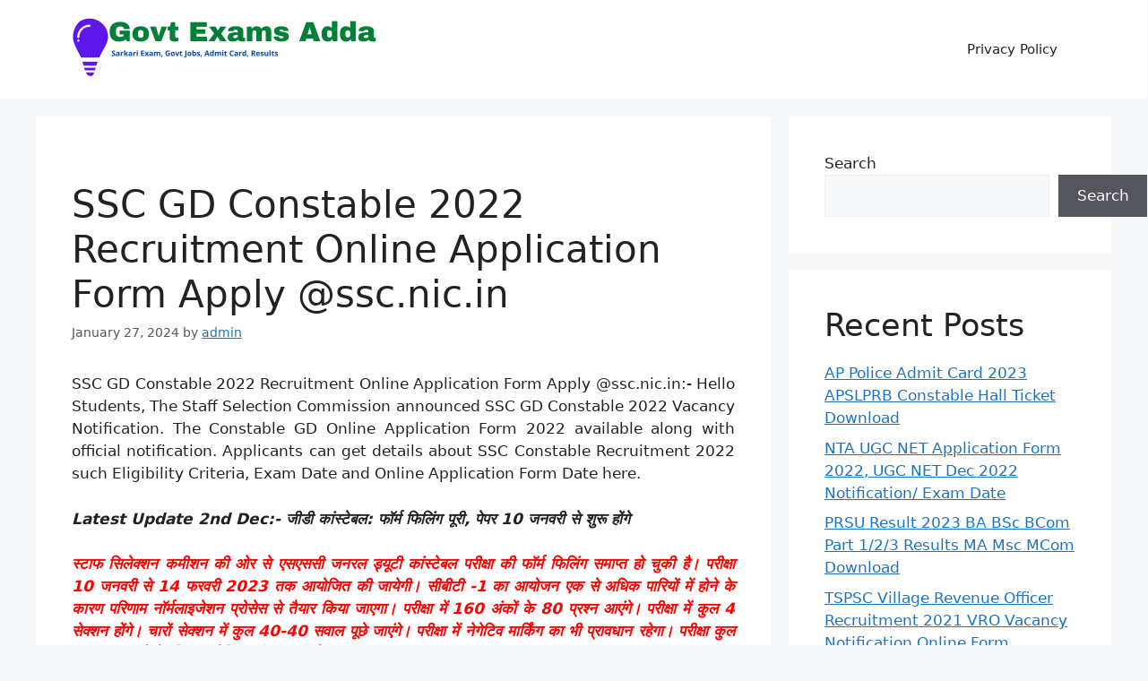

--- FILE ---
content_type: text/html; charset=UTF-8
request_url: https://www.govtexamsadda.com/ssc-gd-constable/
body_size: 19390
content:
<!DOCTYPE html>
<html lang="en-US">
<head>
	<meta charset="UTF-8">
	<meta name='robots' content='index, follow, max-image-preview:large, max-snippet:-1, max-video-preview:-1' />

            <script data-no-defer="1" data-ezscrex="false" data-cfasync="false" data-pagespeed-no-defer data-cookieconsent="ignore">
                var ctPublicFunctions = {"_ajax_nonce":"ccde88b870","_rest_nonce":"c25f6eb0bd","_ajax_url":"\/wp-admin\/admin-ajax.php","_rest_url":"https:\/\/www.govtexamsadda.com\/wp-json\/","data__cookies_type":"none","data__ajax_type":"rest","data__bot_detector_enabled":1,"data__frontend_data_log_enabled":1,"cookiePrefix":"","wprocket_detected":false,"host_url":"www.govtexamsadda.com","text__ee_click_to_select":"Click to select the whole data","text__ee_original_email":"The original one is","text__ee_got_it":"Got it","text__ee_blocked":"Blocked","text__ee_cannot_connect":"Cannot connect","text__ee_cannot_decode":"Can not decode email. Unknown reason","text__ee_email_decoder":"CleanTalk email decoder","text__ee_wait_for_decoding":"The magic is on the way, please wait for a few seconds!","text__ee_decoding_process":"Decoding the contact data, let us a few seconds to finish."}
            </script>
        
            <script data-no-defer="1" data-ezscrex="false" data-cfasync="false" data-pagespeed-no-defer data-cookieconsent="ignore">
                var ctPublic = {"_ajax_nonce":"ccde88b870","settings__forms__check_internal":0,"settings__forms__check_external":0,"settings__forms__force_protection":0,"settings__forms__search_test":1,"settings__data__bot_detector_enabled":1,"settings__sfw__anti_crawler":0,"blog_home":"https:\/\/www.govtexamsadda.com\/","pixel__setting":"3","pixel__enabled":false,"pixel__url":"https:\/\/moderate6-v4.cleantalk.org\/pixel\/2aedb584fa8c838ba7b4a4fc4aa7d36b.gif","data__email_check_before_post":1,"data__email_check_exist_post":1,"data__cookies_type":"none","data__key_is_ok":true,"data__visible_fields_required":true,"wl_brandname":"Anti-Spam by CleanTalk","wl_brandname_short":"CleanTalk","ct_checkjs_key":1878934563,"emailEncoderPassKey":"5a73c80bd87b4ae7c1a2ceee8966c237","bot_detector_forms_excluded":"W10=","advancedCacheExists":false,"varnishCacheExists":false,"wc_ajax_add_to_cart":false}
            </script>
        <meta name="viewport" content="width=device-width, initial-scale=1">
	<!-- This site is optimized with the Yoast SEO plugin v24.8.1 - https://yoast.com/wordpress/plugins/seo/ -->
	<title>SSC GD Constable Recruitment 2022-23 Bharti Online Form Apply</title>
	<meta name="description" content="SSC GD Constable 2022-23 Recruitment, Constable GD Bharti, SSC GD online Application Form, gd constable eligibility, gd application form" />
	<link rel="canonical" href="https://www.govtexamsadda.com/ssc-gd-constable/" />
	<meta property="og:locale" content="en_US" />
	<meta property="og:type" content="article" />
	<meta property="og:title" content="SSC GD Constable Recruitment 2022-23 Bharti Online Form Apply" />
	<meta property="og:description" content="SSC GD Constable 2022-23 Recruitment, Constable GD Bharti, SSC GD online Application Form, gd constable eligibility, gd application form" />
	<meta property="og:url" content="https://www.govtexamsadda.com/ssc-gd-constable/" />
	<meta property="og:site_name" content="Govt Exams Adda" />
	<meta property="article:published_time" content="2024-01-27T16:45:33+00:00" />
	<meta name="author" content="admin" />
	<meta name="twitter:card" content="summary_large_image" />
	<meta name="twitter:label1" content="Written by" />
	<meta name="twitter:data1" content="admin" />
	<meta name="twitter:label2" content="Est. reading time" />
	<meta name="twitter:data2" content="7 minutes" />
	<script type="application/ld+json" class="yoast-schema-graph">{"@context":"https://schema.org","@graph":[{"@type":"Article","@id":"https://www.govtexamsadda.com/ssc-gd-constable/#article","isPartOf":{"@id":"https://www.govtexamsadda.com/ssc-gd-constable/"},"author":{"name":"admin","@id":"https://www.govtexamsadda.com/#/schema/person/6374703f2a0eb96dc3846c7132e7fd2d"},"headline":"SSC GD Constable 2022 Recruitment Online Application Form Apply @ssc.nic.in","datePublished":"2024-01-27T16:45:33+00:00","mainEntityOfPage":{"@id":"https://www.govtexamsadda.com/ssc-gd-constable/"},"wordCount":1056,"commentCount":0,"publisher":{"@id":"https://www.govtexamsadda.com/#organization"},"image":{"@id":"https://www.govtexamsadda.com/ssc-gd-constable/#primaryimage"},"thumbnailUrl":"","keywords":["sc gd constable recruitment","ssc constable gd application form","ssc constable gd call letter","ssc constable gd results","ssc gd constable admit card","ssc gd constable bharti","ssc gd constable cut off","ssc gd constable eligibility","ssc gd constable exam date","ssc gd constable exam pattern","ssc gd constable exam syllabus","ssc gd constable notification","ssc gd constable online application form","ssc gd constable previous year papers","ssc gd constable result","ssc gd constable vacancy"],"articleSection":["Recruitment","SSC","SSC Jobs"],"inLanguage":"en-US","potentialAction":[{"@type":"CommentAction","name":"Comment","target":["https://www.govtexamsadda.com/ssc-gd-constable/#respond"]}]},{"@type":["WebPage","FAQPage"],"@id":"https://www.govtexamsadda.com/ssc-gd-constable/","url":"https://www.govtexamsadda.com/ssc-gd-constable/","name":"SSC GD Constable Recruitment 2022-23 Bharti Online Form Apply","isPartOf":{"@id":"https://www.govtexamsadda.com/#website"},"primaryImageOfPage":{"@id":"https://www.govtexamsadda.com/ssc-gd-constable/#primaryimage"},"image":{"@id":"https://www.govtexamsadda.com/ssc-gd-constable/#primaryimage"},"thumbnailUrl":"","datePublished":"2024-01-27T16:45:33+00:00","description":"SSC GD Constable 2022-23 Recruitment, Constable GD Bharti, SSC GD online Application Form, gd constable eligibility, gd application form","breadcrumb":{"@id":"https://www.govtexamsadda.com/ssc-gd-constable/#breadcrumb"},"mainEntity":[{"@id":"https://www.govtexamsadda.com/ssc-gd-constable/#faq-question-1627022784835"},{"@id":"https://www.govtexamsadda.com/ssc-gd-constable/#faq-question-1627022851186"},{"@id":"https://www.govtexamsadda.com/ssc-gd-constable/#faq-question-1627022904059"}],"inLanguage":"en-US","potentialAction":[{"@type":"ReadAction","target":["https://www.govtexamsadda.com/ssc-gd-constable/"]}]},{"@type":"ImageObject","inLanguage":"en-US","@id":"https://www.govtexamsadda.com/ssc-gd-constable/#primaryimage","url":"","contentUrl":""},{"@type":"BreadcrumbList","@id":"https://www.govtexamsadda.com/ssc-gd-constable/#breadcrumb","itemListElement":[{"@type":"ListItem","position":1,"name":"Home","item":"https://www.govtexamsadda.com/"},{"@type":"ListItem","position":2,"name":"SSC GD Constable 2022 Recruitment Online Application Form Apply @ssc.nic.in"}]},{"@type":"WebSite","@id":"https://www.govtexamsadda.com/#website","url":"https://www.govtexamsadda.com/","name":"Govt Exams Adda","description":"Latest Recruitment, Results News 2025","publisher":{"@id":"https://www.govtexamsadda.com/#organization"},"potentialAction":[{"@type":"SearchAction","target":{"@type":"EntryPoint","urlTemplate":"https://www.govtexamsadda.com/?s={search_term_string}"},"query-input":{"@type":"PropertyValueSpecification","valueRequired":true,"valueName":"search_term_string"}}],"inLanguage":"en-US"},{"@type":"Organization","@id":"https://www.govtexamsadda.com/#organization","name":"Govt Exams Adda","url":"https://www.govtexamsadda.com/","logo":{"@type":"ImageObject","inLanguage":"en-US","@id":"https://www.govtexamsadda.com/#/schema/logo/image/","url":"https://www.govtexamsadda.com/wp-content/uploads/2024/12/cropped-govtexamsaddalogo.png","contentUrl":"https://www.govtexamsadda.com/wp-content/uploads/2024/12/cropped-govtexamsaddalogo.png","width":350,"height":70,"caption":"Govt Exams Adda"},"image":{"@id":"https://www.govtexamsadda.com/#/schema/logo/image/"}},{"@type":"Person","@id":"https://www.govtexamsadda.com/#/schema/person/6374703f2a0eb96dc3846c7132e7fd2d","name":"admin","image":{"@type":"ImageObject","inLanguage":"en-US","@id":"https://www.govtexamsadda.com/#/schema/person/image/","url":"https://secure.gravatar.com/avatar/db3786cc005bceae30c89d0a6b54718a90471fbc11e8549dfada0635e7259a0c?s=96&d=mm&r=g","contentUrl":"https://secure.gravatar.com/avatar/db3786cc005bceae30c89d0a6b54718a90471fbc11e8549dfada0635e7259a0c?s=96&d=mm&r=g","caption":"admin"},"sameAs":["http://govtexamsadda.com"],"url":"https://www.govtexamsadda.com/author/admin/"},{"@type":"Question","@id":"https://www.govtexamsadda.com/ssc-gd-constable/#faq-question-1627022784835","position":1,"url":"https://www.govtexamsadda.com/ssc-gd-constable/#faq-question-1627022784835","name":"Que. एसएससी जीडी भर्ती 2022023 कब होगी?","answerCount":1,"acceptedAnswer":{"@type":"Answer","text":"Ans- एसएससी जीडी कॉन्स्टेबल भर्ती<strong> 202</strong>2 के लिए आपको कर्मचारी चयन आयोग की वेबसाइट <strong>ssc</strong>.nic.in पर जाकर ऑनलाइन आवेदन फॉर्म भरना होगा।","inLanguage":"en-US"},"inLanguage":"en-US"},{"@type":"Question","@id":"https://www.govtexamsadda.com/ssc-gd-constable/#faq-question-1627022851186","position":2,"url":"https://www.govtexamsadda.com/ssc-gd-constable/#faq-question-1627022851186","name":"Que. एसएससी जीडी की लास्ट डेट क्या है?","answerCount":1,"acceptedAnswer":{"@type":"Answer","text":"Ans- SSC ने कॉन्स्टेबल (जनरल ड्यूटी या GD) के चयन के लिए भर्ती की लास्ट डेट 30 Nov 2022 है।","inLanguage":"en-US"},"inLanguage":"en-US"},{"@type":"Question","@id":"https://www.govtexamsadda.com/ssc-gd-constable/#faq-question-1627022904059","position":3,"url":"https://www.govtexamsadda.com/ssc-gd-constable/#faq-question-1627022904059","name":"Que.- एसएससी जीडी की योग्यता क्या है?","answerCount":1,"acceptedAnswer":{"@type":"Answer","text":"Ans- केंद्रीय सुरक्षा बलों में सिपाही भर्ती के लिए एसएससी ने किसी भी मान्यता प्राप्त बोर्ड ने दसवीं या मैट्रिक पास शैक्षणिक योग्यता रखी है। आवेदक की आयु एक अगस्त 2022 को 18-23 साल के बीच होनी चाहिए।","inLanguage":"en-US"},"inLanguage":"en-US"}]}</script>
	<!-- / Yoast SEO plugin. -->


<link rel='dns-prefetch' href='//moderate.cleantalk.org' />
<link rel="alternate" type="application/rss+xml" title="Govt Exams Adda &raquo; Feed" href="https://www.govtexamsadda.com/feed/" />
<link rel="alternate" type="application/rss+xml" title="Govt Exams Adda &raquo; Comments Feed" href="https://www.govtexamsadda.com/comments/feed/" />
<link rel="alternate" type="application/rss+xml" title="Govt Exams Adda &raquo; SSC GD Constable 2022 Recruitment Online Application Form Apply @ssc.nic.in Comments Feed" href="https://www.govtexamsadda.com/ssc-gd-constable/feed/" />
<link rel="alternate" title="oEmbed (JSON)" type="application/json+oembed" href="https://www.govtexamsadda.com/wp-json/oembed/1.0/embed?url=https%3A%2F%2Fwww.govtexamsadda.com%2Fssc-gd-constable%2F" />
<link rel="alternate" title="oEmbed (XML)" type="text/xml+oembed" href="https://www.govtexamsadda.com/wp-json/oembed/1.0/embed?url=https%3A%2F%2Fwww.govtexamsadda.com%2Fssc-gd-constable%2F&#038;format=xml" />
<style id='wp-img-auto-sizes-contain-inline-css'>
img:is([sizes=auto i],[sizes^="auto," i]){contain-intrinsic-size:3000px 1500px}
/*# sourceURL=wp-img-auto-sizes-contain-inline-css */
</style>
<style id='wp-emoji-styles-inline-css'>

	img.wp-smiley, img.emoji {
		display: inline !important;
		border: none !important;
		box-shadow: none !important;
		height: 1em !important;
		width: 1em !important;
		margin: 0 0.07em !important;
		vertical-align: -0.1em !important;
		background: none !important;
		padding: 0 !important;
	}
/*# sourceURL=wp-emoji-styles-inline-css */
</style>
<style id='wp-block-library-inline-css'>
:root{--wp-block-synced-color:#7a00df;--wp-block-synced-color--rgb:122,0,223;--wp-bound-block-color:var(--wp-block-synced-color);--wp-editor-canvas-background:#ddd;--wp-admin-theme-color:#007cba;--wp-admin-theme-color--rgb:0,124,186;--wp-admin-theme-color-darker-10:#006ba1;--wp-admin-theme-color-darker-10--rgb:0,107,160.5;--wp-admin-theme-color-darker-20:#005a87;--wp-admin-theme-color-darker-20--rgb:0,90,135;--wp-admin-border-width-focus:2px}@media (min-resolution:192dpi){:root{--wp-admin-border-width-focus:1.5px}}.wp-element-button{cursor:pointer}:root .has-very-light-gray-background-color{background-color:#eee}:root .has-very-dark-gray-background-color{background-color:#313131}:root .has-very-light-gray-color{color:#eee}:root .has-very-dark-gray-color{color:#313131}:root .has-vivid-green-cyan-to-vivid-cyan-blue-gradient-background{background:linear-gradient(135deg,#00d084,#0693e3)}:root .has-purple-crush-gradient-background{background:linear-gradient(135deg,#34e2e4,#4721fb 50%,#ab1dfe)}:root .has-hazy-dawn-gradient-background{background:linear-gradient(135deg,#faaca8,#dad0ec)}:root .has-subdued-olive-gradient-background{background:linear-gradient(135deg,#fafae1,#67a671)}:root .has-atomic-cream-gradient-background{background:linear-gradient(135deg,#fdd79a,#004a59)}:root .has-nightshade-gradient-background{background:linear-gradient(135deg,#330968,#31cdcf)}:root .has-midnight-gradient-background{background:linear-gradient(135deg,#020381,#2874fc)}:root{--wp--preset--font-size--normal:16px;--wp--preset--font-size--huge:42px}.has-regular-font-size{font-size:1em}.has-larger-font-size{font-size:2.625em}.has-normal-font-size{font-size:var(--wp--preset--font-size--normal)}.has-huge-font-size{font-size:var(--wp--preset--font-size--huge)}.has-text-align-center{text-align:center}.has-text-align-left{text-align:left}.has-text-align-right{text-align:right}.has-fit-text{white-space:nowrap!important}#end-resizable-editor-section{display:none}.aligncenter{clear:both}.items-justified-left{justify-content:flex-start}.items-justified-center{justify-content:center}.items-justified-right{justify-content:flex-end}.items-justified-space-between{justify-content:space-between}.screen-reader-text{border:0;clip-path:inset(50%);height:1px;margin:-1px;overflow:hidden;padding:0;position:absolute;width:1px;word-wrap:normal!important}.screen-reader-text:focus{background-color:#ddd;clip-path:none;color:#444;display:block;font-size:1em;height:auto;left:5px;line-height:normal;padding:15px 23px 14px;text-decoration:none;top:5px;width:auto;z-index:100000}html :where(.has-border-color){border-style:solid}html :where([style*=border-top-color]){border-top-style:solid}html :where([style*=border-right-color]){border-right-style:solid}html :where([style*=border-bottom-color]){border-bottom-style:solid}html :where([style*=border-left-color]){border-left-style:solid}html :where([style*=border-width]){border-style:solid}html :where([style*=border-top-width]){border-top-style:solid}html :where([style*=border-right-width]){border-right-style:solid}html :where([style*=border-bottom-width]){border-bottom-style:solid}html :where([style*=border-left-width]){border-left-style:solid}html :where(img[class*=wp-image-]){height:auto;max-width:100%}:where(figure){margin:0 0 1em}html :where(.is-position-sticky){--wp-admin--admin-bar--position-offset:var(--wp-admin--admin-bar--height,0px)}@media screen and (max-width:600px){html :where(.is-position-sticky){--wp-admin--admin-bar--position-offset:0px}}

/*# sourceURL=wp-block-library-inline-css */
</style><style id='wp-block-heading-inline-css'>
h1:where(.wp-block-heading).has-background,h2:where(.wp-block-heading).has-background,h3:where(.wp-block-heading).has-background,h4:where(.wp-block-heading).has-background,h5:where(.wp-block-heading).has-background,h6:where(.wp-block-heading).has-background{padding:1.25em 2.375em}h1.has-text-align-left[style*=writing-mode]:where([style*=vertical-lr]),h1.has-text-align-right[style*=writing-mode]:where([style*=vertical-rl]),h2.has-text-align-left[style*=writing-mode]:where([style*=vertical-lr]),h2.has-text-align-right[style*=writing-mode]:where([style*=vertical-rl]),h3.has-text-align-left[style*=writing-mode]:where([style*=vertical-lr]),h3.has-text-align-right[style*=writing-mode]:where([style*=vertical-rl]),h4.has-text-align-left[style*=writing-mode]:where([style*=vertical-lr]),h4.has-text-align-right[style*=writing-mode]:where([style*=vertical-rl]),h5.has-text-align-left[style*=writing-mode]:where([style*=vertical-lr]),h5.has-text-align-right[style*=writing-mode]:where([style*=vertical-rl]),h6.has-text-align-left[style*=writing-mode]:where([style*=vertical-lr]),h6.has-text-align-right[style*=writing-mode]:where([style*=vertical-rl]){rotate:180deg}
/*# sourceURL=https://www.govtexamsadda.com/wp-includes/blocks/heading/style.min.css */
</style>
<style id='wp-block-latest-comments-inline-css'>
ol.wp-block-latest-comments{box-sizing:border-box;margin-left:0}:where(.wp-block-latest-comments:not([style*=line-height] .wp-block-latest-comments__comment)){line-height:1.1}:where(.wp-block-latest-comments:not([style*=line-height] .wp-block-latest-comments__comment-excerpt p)){line-height:1.8}.has-dates :where(.wp-block-latest-comments:not([style*=line-height])),.has-excerpts :where(.wp-block-latest-comments:not([style*=line-height])){line-height:1.5}.wp-block-latest-comments .wp-block-latest-comments{padding-left:0}.wp-block-latest-comments__comment{list-style:none;margin-bottom:1em}.has-avatars .wp-block-latest-comments__comment{list-style:none;min-height:2.25em}.has-avatars .wp-block-latest-comments__comment .wp-block-latest-comments__comment-excerpt,.has-avatars .wp-block-latest-comments__comment .wp-block-latest-comments__comment-meta{margin-left:3.25em}.wp-block-latest-comments__comment-excerpt p{font-size:.875em;margin:.36em 0 1.4em}.wp-block-latest-comments__comment-date{display:block;font-size:.75em}.wp-block-latest-comments .avatar,.wp-block-latest-comments__comment-avatar{border-radius:1.5em;display:block;float:left;height:2.5em;margin-right:.75em;width:2.5em}.wp-block-latest-comments[class*=-font-size] a,.wp-block-latest-comments[style*=font-size] a{font-size:inherit}
/*# sourceURL=https://www.govtexamsadda.com/wp-includes/blocks/latest-comments/style.min.css */
</style>
<style id='wp-block-latest-posts-inline-css'>
.wp-block-latest-posts{box-sizing:border-box}.wp-block-latest-posts.alignleft{margin-right:2em}.wp-block-latest-posts.alignright{margin-left:2em}.wp-block-latest-posts.wp-block-latest-posts__list{list-style:none}.wp-block-latest-posts.wp-block-latest-posts__list li{clear:both;overflow-wrap:break-word}.wp-block-latest-posts.is-grid{display:flex;flex-wrap:wrap}.wp-block-latest-posts.is-grid li{margin:0 1.25em 1.25em 0;width:100%}@media (min-width:600px){.wp-block-latest-posts.columns-2 li{width:calc(50% - .625em)}.wp-block-latest-posts.columns-2 li:nth-child(2n){margin-right:0}.wp-block-latest-posts.columns-3 li{width:calc(33.33333% - .83333em)}.wp-block-latest-posts.columns-3 li:nth-child(3n){margin-right:0}.wp-block-latest-posts.columns-4 li{width:calc(25% - .9375em)}.wp-block-latest-posts.columns-4 li:nth-child(4n){margin-right:0}.wp-block-latest-posts.columns-5 li{width:calc(20% - 1em)}.wp-block-latest-posts.columns-5 li:nth-child(5n){margin-right:0}.wp-block-latest-posts.columns-6 li{width:calc(16.66667% - 1.04167em)}.wp-block-latest-posts.columns-6 li:nth-child(6n){margin-right:0}}:root :where(.wp-block-latest-posts.is-grid){padding:0}:root :where(.wp-block-latest-posts.wp-block-latest-posts__list){padding-left:0}.wp-block-latest-posts__post-author,.wp-block-latest-posts__post-date{display:block;font-size:.8125em}.wp-block-latest-posts__post-excerpt,.wp-block-latest-posts__post-full-content{margin-bottom:1em;margin-top:.5em}.wp-block-latest-posts__featured-image a{display:inline-block}.wp-block-latest-posts__featured-image img{height:auto;max-width:100%;width:auto}.wp-block-latest-posts__featured-image.alignleft{float:left;margin-right:1em}.wp-block-latest-posts__featured-image.alignright{float:right;margin-left:1em}.wp-block-latest-posts__featured-image.aligncenter{margin-bottom:1em;text-align:center}
/*# sourceURL=https://www.govtexamsadda.com/wp-includes/blocks/latest-posts/style.min.css */
</style>
<style id='wp-block-search-inline-css'>
.wp-block-search__button{margin-left:10px;word-break:normal}.wp-block-search__button.has-icon{line-height:0}.wp-block-search__button svg{height:1.25em;min-height:24px;min-width:24px;width:1.25em;fill:currentColor;vertical-align:text-bottom}:where(.wp-block-search__button){border:1px solid #ccc;padding:6px 10px}.wp-block-search__inside-wrapper{display:flex;flex:auto;flex-wrap:nowrap;max-width:100%}.wp-block-search__label{width:100%}.wp-block-search.wp-block-search__button-only .wp-block-search__button{box-sizing:border-box;display:flex;flex-shrink:0;justify-content:center;margin-left:0;max-width:100%}.wp-block-search.wp-block-search__button-only .wp-block-search__inside-wrapper{min-width:0!important;transition-property:width}.wp-block-search.wp-block-search__button-only .wp-block-search__input{flex-basis:100%;transition-duration:.3s}.wp-block-search.wp-block-search__button-only.wp-block-search__searchfield-hidden,.wp-block-search.wp-block-search__button-only.wp-block-search__searchfield-hidden .wp-block-search__inside-wrapper{overflow:hidden}.wp-block-search.wp-block-search__button-only.wp-block-search__searchfield-hidden .wp-block-search__input{border-left-width:0!important;border-right-width:0!important;flex-basis:0;flex-grow:0;margin:0;min-width:0!important;padding-left:0!important;padding-right:0!important;width:0!important}:where(.wp-block-search__input){appearance:none;border:1px solid #949494;flex-grow:1;font-family:inherit;font-size:inherit;font-style:inherit;font-weight:inherit;letter-spacing:inherit;line-height:inherit;margin-left:0;margin-right:0;min-width:3rem;padding:8px;text-decoration:unset!important;text-transform:inherit}:where(.wp-block-search__button-inside .wp-block-search__inside-wrapper){background-color:#fff;border:1px solid #949494;box-sizing:border-box;padding:4px}:where(.wp-block-search__button-inside .wp-block-search__inside-wrapper) .wp-block-search__input{border:none;border-radius:0;padding:0 4px}:where(.wp-block-search__button-inside .wp-block-search__inside-wrapper) .wp-block-search__input:focus{outline:none}:where(.wp-block-search__button-inside .wp-block-search__inside-wrapper) :where(.wp-block-search__button){padding:4px 8px}.wp-block-search.aligncenter .wp-block-search__inside-wrapper{margin:auto}.wp-block[data-align=right] .wp-block-search.wp-block-search__button-only .wp-block-search__inside-wrapper{float:right}
/*# sourceURL=https://www.govtexamsadda.com/wp-includes/blocks/search/style.min.css */
</style>
<style id='wp-block-group-inline-css'>
.wp-block-group{box-sizing:border-box}:where(.wp-block-group.wp-block-group-is-layout-constrained){position:relative}
/*# sourceURL=https://www.govtexamsadda.com/wp-includes/blocks/group/style.min.css */
</style>
<style id='wp-block-paragraph-inline-css'>
.is-small-text{font-size:.875em}.is-regular-text{font-size:1em}.is-large-text{font-size:2.25em}.is-larger-text{font-size:3em}.has-drop-cap:not(:focus):first-letter{float:left;font-size:8.4em;font-style:normal;font-weight:100;line-height:.68;margin:.05em .1em 0 0;text-transform:uppercase}body.rtl .has-drop-cap:not(:focus):first-letter{float:none;margin-left:.1em}p.has-drop-cap.has-background{overflow:hidden}:root :where(p.has-background){padding:1.25em 2.375em}:where(p.has-text-color:not(.has-link-color)) a{color:inherit}p.has-text-align-left[style*="writing-mode:vertical-lr"],p.has-text-align-right[style*="writing-mode:vertical-rl"]{rotate:180deg}
/*# sourceURL=https://www.govtexamsadda.com/wp-includes/blocks/paragraph/style.min.css */
</style>
<style id='global-styles-inline-css'>
:root{--wp--preset--aspect-ratio--square: 1;--wp--preset--aspect-ratio--4-3: 4/3;--wp--preset--aspect-ratio--3-4: 3/4;--wp--preset--aspect-ratio--3-2: 3/2;--wp--preset--aspect-ratio--2-3: 2/3;--wp--preset--aspect-ratio--16-9: 16/9;--wp--preset--aspect-ratio--9-16: 9/16;--wp--preset--color--black: #000000;--wp--preset--color--cyan-bluish-gray: #abb8c3;--wp--preset--color--white: #ffffff;--wp--preset--color--pale-pink: #f78da7;--wp--preset--color--vivid-red: #cf2e2e;--wp--preset--color--luminous-vivid-orange: #ff6900;--wp--preset--color--luminous-vivid-amber: #fcb900;--wp--preset--color--light-green-cyan: #7bdcb5;--wp--preset--color--vivid-green-cyan: #00d084;--wp--preset--color--pale-cyan-blue: #8ed1fc;--wp--preset--color--vivid-cyan-blue: #0693e3;--wp--preset--color--vivid-purple: #9b51e0;--wp--preset--color--contrast: var(--contrast);--wp--preset--color--contrast-2: var(--contrast-2);--wp--preset--color--contrast-3: var(--contrast-3);--wp--preset--color--base: var(--base);--wp--preset--color--base-2: var(--base-2);--wp--preset--color--base-3: var(--base-3);--wp--preset--color--accent: var(--accent);--wp--preset--gradient--vivid-cyan-blue-to-vivid-purple: linear-gradient(135deg,rgb(6,147,227) 0%,rgb(155,81,224) 100%);--wp--preset--gradient--light-green-cyan-to-vivid-green-cyan: linear-gradient(135deg,rgb(122,220,180) 0%,rgb(0,208,130) 100%);--wp--preset--gradient--luminous-vivid-amber-to-luminous-vivid-orange: linear-gradient(135deg,rgb(252,185,0) 0%,rgb(255,105,0) 100%);--wp--preset--gradient--luminous-vivid-orange-to-vivid-red: linear-gradient(135deg,rgb(255,105,0) 0%,rgb(207,46,46) 100%);--wp--preset--gradient--very-light-gray-to-cyan-bluish-gray: linear-gradient(135deg,rgb(238,238,238) 0%,rgb(169,184,195) 100%);--wp--preset--gradient--cool-to-warm-spectrum: linear-gradient(135deg,rgb(74,234,220) 0%,rgb(151,120,209) 20%,rgb(207,42,186) 40%,rgb(238,44,130) 60%,rgb(251,105,98) 80%,rgb(254,248,76) 100%);--wp--preset--gradient--blush-light-purple: linear-gradient(135deg,rgb(255,206,236) 0%,rgb(152,150,240) 100%);--wp--preset--gradient--blush-bordeaux: linear-gradient(135deg,rgb(254,205,165) 0%,rgb(254,45,45) 50%,rgb(107,0,62) 100%);--wp--preset--gradient--luminous-dusk: linear-gradient(135deg,rgb(255,203,112) 0%,rgb(199,81,192) 50%,rgb(65,88,208) 100%);--wp--preset--gradient--pale-ocean: linear-gradient(135deg,rgb(255,245,203) 0%,rgb(182,227,212) 50%,rgb(51,167,181) 100%);--wp--preset--gradient--electric-grass: linear-gradient(135deg,rgb(202,248,128) 0%,rgb(113,206,126) 100%);--wp--preset--gradient--midnight: linear-gradient(135deg,rgb(2,3,129) 0%,rgb(40,116,252) 100%);--wp--preset--font-size--small: 13px;--wp--preset--font-size--medium: 20px;--wp--preset--font-size--large: 36px;--wp--preset--font-size--x-large: 42px;--wp--preset--spacing--20: 0.44rem;--wp--preset--spacing--30: 0.67rem;--wp--preset--spacing--40: 1rem;--wp--preset--spacing--50: 1.5rem;--wp--preset--spacing--60: 2.25rem;--wp--preset--spacing--70: 3.38rem;--wp--preset--spacing--80: 5.06rem;--wp--preset--shadow--natural: 6px 6px 9px rgba(0, 0, 0, 0.2);--wp--preset--shadow--deep: 12px 12px 50px rgba(0, 0, 0, 0.4);--wp--preset--shadow--sharp: 6px 6px 0px rgba(0, 0, 0, 0.2);--wp--preset--shadow--outlined: 6px 6px 0px -3px rgb(255, 255, 255), 6px 6px rgb(0, 0, 0);--wp--preset--shadow--crisp: 6px 6px 0px rgb(0, 0, 0);}:where(.is-layout-flex){gap: 0.5em;}:where(.is-layout-grid){gap: 0.5em;}body .is-layout-flex{display: flex;}.is-layout-flex{flex-wrap: wrap;align-items: center;}.is-layout-flex > :is(*, div){margin: 0;}body .is-layout-grid{display: grid;}.is-layout-grid > :is(*, div){margin: 0;}:where(.wp-block-columns.is-layout-flex){gap: 2em;}:where(.wp-block-columns.is-layout-grid){gap: 2em;}:where(.wp-block-post-template.is-layout-flex){gap: 1.25em;}:where(.wp-block-post-template.is-layout-grid){gap: 1.25em;}.has-black-color{color: var(--wp--preset--color--black) !important;}.has-cyan-bluish-gray-color{color: var(--wp--preset--color--cyan-bluish-gray) !important;}.has-white-color{color: var(--wp--preset--color--white) !important;}.has-pale-pink-color{color: var(--wp--preset--color--pale-pink) !important;}.has-vivid-red-color{color: var(--wp--preset--color--vivid-red) !important;}.has-luminous-vivid-orange-color{color: var(--wp--preset--color--luminous-vivid-orange) !important;}.has-luminous-vivid-amber-color{color: var(--wp--preset--color--luminous-vivid-amber) !important;}.has-light-green-cyan-color{color: var(--wp--preset--color--light-green-cyan) !important;}.has-vivid-green-cyan-color{color: var(--wp--preset--color--vivid-green-cyan) !important;}.has-pale-cyan-blue-color{color: var(--wp--preset--color--pale-cyan-blue) !important;}.has-vivid-cyan-blue-color{color: var(--wp--preset--color--vivid-cyan-blue) !important;}.has-vivid-purple-color{color: var(--wp--preset--color--vivid-purple) !important;}.has-black-background-color{background-color: var(--wp--preset--color--black) !important;}.has-cyan-bluish-gray-background-color{background-color: var(--wp--preset--color--cyan-bluish-gray) !important;}.has-white-background-color{background-color: var(--wp--preset--color--white) !important;}.has-pale-pink-background-color{background-color: var(--wp--preset--color--pale-pink) !important;}.has-vivid-red-background-color{background-color: var(--wp--preset--color--vivid-red) !important;}.has-luminous-vivid-orange-background-color{background-color: var(--wp--preset--color--luminous-vivid-orange) !important;}.has-luminous-vivid-amber-background-color{background-color: var(--wp--preset--color--luminous-vivid-amber) !important;}.has-light-green-cyan-background-color{background-color: var(--wp--preset--color--light-green-cyan) !important;}.has-vivid-green-cyan-background-color{background-color: var(--wp--preset--color--vivid-green-cyan) !important;}.has-pale-cyan-blue-background-color{background-color: var(--wp--preset--color--pale-cyan-blue) !important;}.has-vivid-cyan-blue-background-color{background-color: var(--wp--preset--color--vivid-cyan-blue) !important;}.has-vivid-purple-background-color{background-color: var(--wp--preset--color--vivid-purple) !important;}.has-black-border-color{border-color: var(--wp--preset--color--black) !important;}.has-cyan-bluish-gray-border-color{border-color: var(--wp--preset--color--cyan-bluish-gray) !important;}.has-white-border-color{border-color: var(--wp--preset--color--white) !important;}.has-pale-pink-border-color{border-color: var(--wp--preset--color--pale-pink) !important;}.has-vivid-red-border-color{border-color: var(--wp--preset--color--vivid-red) !important;}.has-luminous-vivid-orange-border-color{border-color: var(--wp--preset--color--luminous-vivid-orange) !important;}.has-luminous-vivid-amber-border-color{border-color: var(--wp--preset--color--luminous-vivid-amber) !important;}.has-light-green-cyan-border-color{border-color: var(--wp--preset--color--light-green-cyan) !important;}.has-vivid-green-cyan-border-color{border-color: var(--wp--preset--color--vivid-green-cyan) !important;}.has-pale-cyan-blue-border-color{border-color: var(--wp--preset--color--pale-cyan-blue) !important;}.has-vivid-cyan-blue-border-color{border-color: var(--wp--preset--color--vivid-cyan-blue) !important;}.has-vivid-purple-border-color{border-color: var(--wp--preset--color--vivid-purple) !important;}.has-vivid-cyan-blue-to-vivid-purple-gradient-background{background: var(--wp--preset--gradient--vivid-cyan-blue-to-vivid-purple) !important;}.has-light-green-cyan-to-vivid-green-cyan-gradient-background{background: var(--wp--preset--gradient--light-green-cyan-to-vivid-green-cyan) !important;}.has-luminous-vivid-amber-to-luminous-vivid-orange-gradient-background{background: var(--wp--preset--gradient--luminous-vivid-amber-to-luminous-vivid-orange) !important;}.has-luminous-vivid-orange-to-vivid-red-gradient-background{background: var(--wp--preset--gradient--luminous-vivid-orange-to-vivid-red) !important;}.has-very-light-gray-to-cyan-bluish-gray-gradient-background{background: var(--wp--preset--gradient--very-light-gray-to-cyan-bluish-gray) !important;}.has-cool-to-warm-spectrum-gradient-background{background: var(--wp--preset--gradient--cool-to-warm-spectrum) !important;}.has-blush-light-purple-gradient-background{background: var(--wp--preset--gradient--blush-light-purple) !important;}.has-blush-bordeaux-gradient-background{background: var(--wp--preset--gradient--blush-bordeaux) !important;}.has-luminous-dusk-gradient-background{background: var(--wp--preset--gradient--luminous-dusk) !important;}.has-pale-ocean-gradient-background{background: var(--wp--preset--gradient--pale-ocean) !important;}.has-electric-grass-gradient-background{background: var(--wp--preset--gradient--electric-grass) !important;}.has-midnight-gradient-background{background: var(--wp--preset--gradient--midnight) !important;}.has-small-font-size{font-size: var(--wp--preset--font-size--small) !important;}.has-medium-font-size{font-size: var(--wp--preset--font-size--medium) !important;}.has-large-font-size{font-size: var(--wp--preset--font-size--large) !important;}.has-x-large-font-size{font-size: var(--wp--preset--font-size--x-large) !important;}
/*# sourceURL=global-styles-inline-css */
</style>

<style id='classic-theme-styles-inline-css'>
/*! This file is auto-generated */
.wp-block-button__link{color:#fff;background-color:#32373c;border-radius:9999px;box-shadow:none;text-decoration:none;padding:calc(.667em + 2px) calc(1.333em + 2px);font-size:1.125em}.wp-block-file__button{background:#32373c;color:#fff;text-decoration:none}
/*# sourceURL=/wp-includes/css/classic-themes.min.css */
</style>
<link rel='stylesheet' id='ct_public_css-css' href='https://www.govtexamsadda.com/wp-content/plugins/cleantalk-spam-protect/css/cleantalk-public.min.css?ver=6.53' media='all' />
<link rel='stylesheet' id='ct_email_decoder_css-css' href='https://www.govtexamsadda.com/wp-content/plugins/cleantalk-spam-protect/css/cleantalk-email-decoder.min.css?ver=6.53' media='all' />
<link rel='stylesheet' id='generate-comments-css' href='https://www.govtexamsadda.com/wp-content/themes/generatepress/assets/css/components/comments.min.css?ver=3.5.1' media='all' />
<link rel='stylesheet' id='generate-style-css' href='https://www.govtexamsadda.com/wp-content/themes/generatepress/assets/css/main.min.css?ver=3.5.1' media='all' />
<style id='generate-style-inline-css'>
body{background-color:var(--base-2);color:var(--contrast);}a{color:var(--accent);}a{text-decoration:underline;}.entry-title a, .site-branding a, a.button, .wp-block-button__link, .main-navigation a{text-decoration:none;}a:hover, a:focus, a:active{color:var(--contrast);}.wp-block-group__inner-container{max-width:1200px;margin-left:auto;margin-right:auto;}:root{--contrast:#222222;--contrast-2:#575760;--contrast-3:#b2b2be;--base:#f0f0f0;--base-2:#f7f8f9;--base-3:#ffffff;--accent:#1e73be;}:root .has-contrast-color{color:var(--contrast);}:root .has-contrast-background-color{background-color:var(--contrast);}:root .has-contrast-2-color{color:var(--contrast-2);}:root .has-contrast-2-background-color{background-color:var(--contrast-2);}:root .has-contrast-3-color{color:var(--contrast-3);}:root .has-contrast-3-background-color{background-color:var(--contrast-3);}:root .has-base-color{color:var(--base);}:root .has-base-background-color{background-color:var(--base);}:root .has-base-2-color{color:var(--base-2);}:root .has-base-2-background-color{background-color:var(--base-2);}:root .has-base-3-color{color:var(--base-3);}:root .has-base-3-background-color{background-color:var(--base-3);}:root .has-accent-color{color:var(--accent);}:root .has-accent-background-color{background-color:var(--accent);}.top-bar{background-color:#636363;color:#ffffff;}.top-bar a{color:#ffffff;}.top-bar a:hover{color:#303030;}.site-header{background-color:var(--base-3);}.main-title a,.main-title a:hover{color:var(--contrast);}.site-description{color:var(--contrast-2);}.mobile-menu-control-wrapper .menu-toggle,.mobile-menu-control-wrapper .menu-toggle:hover,.mobile-menu-control-wrapper .menu-toggle:focus,.has-inline-mobile-toggle #site-navigation.toggled{background-color:rgba(0, 0, 0, 0.02);}.main-navigation,.main-navigation ul ul{background-color:var(--base-3);}.main-navigation .main-nav ul li a, .main-navigation .menu-toggle, .main-navigation .menu-bar-items{color:var(--contrast);}.main-navigation .main-nav ul li:not([class*="current-menu-"]):hover > a, .main-navigation .main-nav ul li:not([class*="current-menu-"]):focus > a, .main-navigation .main-nav ul li.sfHover:not([class*="current-menu-"]) > a, .main-navigation .menu-bar-item:hover > a, .main-navigation .menu-bar-item.sfHover > a{color:var(--accent);}button.menu-toggle:hover,button.menu-toggle:focus{color:var(--contrast);}.main-navigation .main-nav ul li[class*="current-menu-"] > a{color:var(--accent);}.navigation-search input[type="search"],.navigation-search input[type="search"]:active, .navigation-search input[type="search"]:focus, .main-navigation .main-nav ul li.search-item.active > a, .main-navigation .menu-bar-items .search-item.active > a{color:var(--accent);}.main-navigation ul ul{background-color:var(--base);}.separate-containers .inside-article, .separate-containers .comments-area, .separate-containers .page-header, .one-container .container, .separate-containers .paging-navigation, .inside-page-header{background-color:var(--base-3);}.entry-title a{color:var(--contrast);}.entry-title a:hover{color:var(--contrast-2);}.entry-meta{color:var(--contrast-2);}.sidebar .widget{background-color:var(--base-3);}.footer-widgets{background-color:var(--base-3);}.site-info{background-color:var(--base-3);}input[type="text"],input[type="email"],input[type="url"],input[type="password"],input[type="search"],input[type="tel"],input[type="number"],textarea,select{color:var(--contrast);background-color:var(--base-2);border-color:var(--base);}input[type="text"]:focus,input[type="email"]:focus,input[type="url"]:focus,input[type="password"]:focus,input[type="search"]:focus,input[type="tel"]:focus,input[type="number"]:focus,textarea:focus,select:focus{color:var(--contrast);background-color:var(--base-2);border-color:var(--contrast-3);}button,html input[type="button"],input[type="reset"],input[type="submit"],a.button,a.wp-block-button__link:not(.has-background){color:#ffffff;background-color:#55555e;}button:hover,html input[type="button"]:hover,input[type="reset"]:hover,input[type="submit"]:hover,a.button:hover,button:focus,html input[type="button"]:focus,input[type="reset"]:focus,input[type="submit"]:focus,a.button:focus,a.wp-block-button__link:not(.has-background):active,a.wp-block-button__link:not(.has-background):focus,a.wp-block-button__link:not(.has-background):hover{color:#ffffff;background-color:#3f4047;}a.generate-back-to-top{background-color:rgba( 0,0,0,0.4 );color:#ffffff;}a.generate-back-to-top:hover,a.generate-back-to-top:focus{background-color:rgba( 0,0,0,0.6 );color:#ffffff;}:root{--gp-search-modal-bg-color:var(--base-3);--gp-search-modal-text-color:var(--contrast);--gp-search-modal-overlay-bg-color:rgba(0,0,0,0.2);}@media (max-width:768px){.main-navigation .menu-bar-item:hover > a, .main-navigation .menu-bar-item.sfHover > a{background:none;color:var(--contrast);}}.nav-below-header .main-navigation .inside-navigation.grid-container, .nav-above-header .main-navigation .inside-navigation.grid-container{padding:0px 20px 0px 20px;}.site-main .wp-block-group__inner-container{padding:40px;}.separate-containers .paging-navigation{padding-top:20px;padding-bottom:20px;}.entry-content .alignwide, body:not(.no-sidebar) .entry-content .alignfull{margin-left:-40px;width:calc(100% + 80px);max-width:calc(100% + 80px);}.rtl .menu-item-has-children .dropdown-menu-toggle{padding-left:20px;}.rtl .main-navigation .main-nav ul li.menu-item-has-children > a{padding-right:20px;}@media (max-width:768px){.separate-containers .inside-article, .separate-containers .comments-area, .separate-containers .page-header, .separate-containers .paging-navigation, .one-container .site-content, .inside-page-header{padding:30px;}.site-main .wp-block-group__inner-container{padding:30px;}.inside-top-bar{padding-right:30px;padding-left:30px;}.inside-header{padding-right:30px;padding-left:30px;}.widget-area .widget{padding-top:30px;padding-right:30px;padding-bottom:30px;padding-left:30px;}.footer-widgets-container{padding-top:30px;padding-right:30px;padding-bottom:30px;padding-left:30px;}.inside-site-info{padding-right:30px;padding-left:30px;}.entry-content .alignwide, body:not(.no-sidebar) .entry-content .alignfull{margin-left:-30px;width:calc(100% + 60px);max-width:calc(100% + 60px);}.one-container .site-main .paging-navigation{margin-bottom:20px;}}/* End cached CSS */.is-right-sidebar{width:30%;}.is-left-sidebar{width:30%;}.site-content .content-area{width:70%;}@media (max-width:768px){.main-navigation .menu-toggle,.sidebar-nav-mobile:not(#sticky-placeholder){display:block;}.main-navigation ul,.gen-sidebar-nav,.main-navigation:not(.slideout-navigation):not(.toggled) .main-nav > ul,.has-inline-mobile-toggle #site-navigation .inside-navigation > *:not(.navigation-search):not(.main-nav){display:none;}.nav-align-right .inside-navigation,.nav-align-center .inside-navigation{justify-content:space-between;}.has-inline-mobile-toggle .mobile-menu-control-wrapper{display:flex;flex-wrap:wrap;}.has-inline-mobile-toggle .inside-header{flex-direction:row;text-align:left;flex-wrap:wrap;}.has-inline-mobile-toggle .header-widget,.has-inline-mobile-toggle #site-navigation{flex-basis:100%;}.nav-float-left .has-inline-mobile-toggle #site-navigation{order:10;}}
/*# sourceURL=generate-style-inline-css */
</style>
<script data-pagespeed-no-defer src="https://www.govtexamsadda.com/wp-content/plugins/cleantalk-spam-protect/js/apbct-public-bundle.min.js?ver=6.53" id="ct_public_functions-js"></script>
<script src="https://moderate.cleantalk.org/ct-bot-detector-wrapper.js?ver=6.53" id="ct_bot_detector-js" defer data-wp-strategy="defer"></script>
<link rel="https://api.w.org/" href="https://www.govtexamsadda.com/wp-json/" /><link rel="alternate" title="JSON" type="application/json" href="https://www.govtexamsadda.com/wp-json/wp/v2/posts/790" /><link rel="EditURI" type="application/rsd+xml" title="RSD" href="https://www.govtexamsadda.com/xmlrpc.php?rsd" />
<meta name="generator" content="WordPress 6.9" />
<link rel='shortlink' href='https://www.govtexamsadda.com/?p=790' />
<link rel="pingback" href="https://www.govtexamsadda.com/xmlrpc.php">
<link rel="icon" href="https://www.govtexamsadda.com/wp-content/uploads/2024/12/cropped-cropped-cropped-govtexamsaddaicon-e1561104704580-1-32x32.png" sizes="32x32" />
<link rel="icon" href="https://www.govtexamsadda.com/wp-content/uploads/2024/12/cropped-cropped-cropped-govtexamsaddaicon-e1561104704580-1-192x192.png" sizes="192x192" />
<link rel="apple-touch-icon" href="https://www.govtexamsadda.com/wp-content/uploads/2024/12/cropped-cropped-cropped-govtexamsaddaicon-e1561104704580-1-180x180.png" />
<meta name="msapplication-TileImage" content="https://www.govtexamsadda.com/wp-content/uploads/2024/12/cropped-cropped-cropped-govtexamsaddaicon-e1561104704580-1-270x270.png" />
	<meta name="google-site-verification" content="w0XvWsykfG1LzKbYw15ee031E5nB0AIFcSzXKTAYjB0" />
</head>

<body class="wp-singular post-template-default single single-post postid-790 single-format-standard wp-custom-logo wp-embed-responsive wp-theme-generatepress right-sidebar nav-float-right separate-containers header-aligned-left dropdown-hover featured-image-active" itemtype="https://schema.org/Blog" itemscope>
	<a class="screen-reader-text skip-link" href="#content" title="Skip to content">Skip to content</a>		<header class="site-header has-inline-mobile-toggle" id="masthead" aria-label="Site"  itemtype="https://schema.org/WPHeader" itemscope>
			<div class="inside-header grid-container">
				<div class="site-logo">
					<a href="https://www.govtexamsadda.com/" rel="home">
						<img  class="header-image is-logo-image" alt="Govt Exams Adda" src="https://www.govtexamsadda.com/wp-content/uploads/2024/12/cropped-govtexamsaddalogo.png" width="350" height="70" />
					</a>
				</div>	<nav class="main-navigation mobile-menu-control-wrapper" id="mobile-menu-control-wrapper" aria-label="Mobile Toggle">
				<button data-nav="site-navigation" class="menu-toggle" aria-controls="primary-menu" aria-expanded="false">
			<span class="gp-icon icon-menu-bars"><svg viewBox="0 0 512 512" aria-hidden="true" xmlns="http://www.w3.org/2000/svg" width="1em" height="1em"><path d="M0 96c0-13.255 10.745-24 24-24h464c13.255 0 24 10.745 24 24s-10.745 24-24 24H24c-13.255 0-24-10.745-24-24zm0 160c0-13.255 10.745-24 24-24h464c13.255 0 24 10.745 24 24s-10.745 24-24 24H24c-13.255 0-24-10.745-24-24zm0 160c0-13.255 10.745-24 24-24h464c13.255 0 24 10.745 24 24s-10.745 24-24 24H24c-13.255 0-24-10.745-24-24z" /></svg><svg viewBox="0 0 512 512" aria-hidden="true" xmlns="http://www.w3.org/2000/svg" width="1em" height="1em"><path d="M71.029 71.029c9.373-9.372 24.569-9.372 33.942 0L256 222.059l151.029-151.03c9.373-9.372 24.569-9.372 33.942 0 9.372 9.373 9.372 24.569 0 33.942L289.941 256l151.03 151.029c9.372 9.373 9.372 24.569 0 33.942-9.373 9.372-24.569 9.372-33.942 0L256 289.941l-151.029 151.03c-9.373 9.372-24.569 9.372-33.942 0-9.372-9.373-9.372-24.569 0-33.942L222.059 256 71.029 104.971c-9.372-9.373-9.372-24.569 0-33.942z" /></svg></span><span class="screen-reader-text">Menu</span>		</button>
	</nav>
			<nav class="main-navigation sub-menu-right" id="site-navigation" aria-label="Primary"  itemtype="https://schema.org/SiteNavigationElement" itemscope>
			<div class="inside-navigation grid-container">
								<button class="menu-toggle" aria-controls="primary-menu" aria-expanded="false">
					<span class="gp-icon icon-menu-bars"><svg viewBox="0 0 512 512" aria-hidden="true" xmlns="http://www.w3.org/2000/svg" width="1em" height="1em"><path d="M0 96c0-13.255 10.745-24 24-24h464c13.255 0 24 10.745 24 24s-10.745 24-24 24H24c-13.255 0-24-10.745-24-24zm0 160c0-13.255 10.745-24 24-24h464c13.255 0 24 10.745 24 24s-10.745 24-24 24H24c-13.255 0-24-10.745-24-24zm0 160c0-13.255 10.745-24 24-24h464c13.255 0 24 10.745 24 24s-10.745 24-24 24H24c-13.255 0-24-10.745-24-24z" /></svg><svg viewBox="0 0 512 512" aria-hidden="true" xmlns="http://www.w3.org/2000/svg" width="1em" height="1em"><path d="M71.029 71.029c9.373-9.372 24.569-9.372 33.942 0L256 222.059l151.029-151.03c9.373-9.372 24.569-9.372 33.942 0 9.372 9.373 9.372 24.569 0 33.942L289.941 256l151.03 151.029c9.372 9.373 9.372 24.569 0 33.942-9.373 9.372-24.569 9.372-33.942 0L256 289.941l-151.029 151.03c-9.373 9.372-24.569 9.372-33.942 0-9.372-9.373-9.372-24.569 0-33.942L222.059 256 71.029 104.971c-9.372-9.373-9.372-24.569 0-33.942z" /></svg></span><span class="mobile-menu">Menu</span>				</button>
						<div id="primary-menu" class="main-nav">
			<ul class="menu sf-menu">
				<li class="page_item page-item-3"><a href="https://www.govtexamsadda.com/privacy-policy/">Privacy Policy</a></li>
			</ul>
		</div>
					</div>
		</nav>
					</div>
		</header>
		
	<div class="site grid-container container hfeed" id="page">
				<div class="site-content" id="content">
			
	<div class="content-area" id="primary">
		<main class="site-main" id="main">
			
<article id="post-790" class="post-790 post type-post status-publish format-standard has-post-thumbnail hentry category-recruitment category-ssc category-ssc-jobs tag-sc-gd-constable-recruitment tag-ssc-constable-gd-application-form tag-ssc-constable-gd-call-letter tag-ssc-constable-gd-results tag-ssc-gd-constable-admit-card tag-ssc-gd-constable-bharti tag-ssc-gd-constable-cut-off tag-ssc-gd-constable-eligibility tag-ssc-gd-constable-exam-date tag-ssc-gd-constable-exam-pattern tag-ssc-gd-constable-exam-syllabus tag-ssc-gd-constable-notification tag-ssc-gd-constable-online-application-form tag-ssc-gd-constable-previous-year-papers tag-ssc-gd-constable-result tag-ssc-gd-constable-vacancy" itemtype="https://schema.org/CreativeWork" itemscope>
	<div class="inside-article">
				<div class="featured-image page-header-image-single grid-container grid-parent">
					</div>
					<header class="entry-header">
				<h1 class="entry-title" itemprop="headline">SSC GD Constable 2022 Recruitment Online Application Form Apply @ssc.nic.in</h1>		<div class="entry-meta">
			<span class="posted-on"><time class="entry-date published" datetime="2024-01-27T22:15:33+05:30" itemprop="datePublished">January 27, 2024</time></span> <span class="byline">by <span class="author vcard" itemprop="author" itemtype="https://schema.org/Person" itemscope><a class="url fn n" href="https://www.govtexamsadda.com/author/admin/" title="View all posts by admin" rel="author" itemprop="url"><span class="author-name" itemprop="name">admin</span></a></span></span> 		</div>
					</header>
			
		<div class="entry-content" itemprop="text">
			<p style="text-align: justify;">SSC GD Constable 2022 Recruitment Online Application Form Apply @ssc.nic.in:- Hello Students, The Staff Selection Commission announced SSC GD Constable 2022 Vacancy Notification. The Constable GD Online Application Form 2022 available along with official notification. Applicants can get details about SSC Constable Recruitment 2022 such Eligibility Criteria, Exam Date and Online Application Form Date here.</p>
<p><strong><em>Latest Update 2nd Dec:- जीडी कांस्टेबल: फॉर्म फिलिंग पूरी, पेपर 10 जनवरी से शुरू होंगे </em></strong></p>
<p style="text-align: justify;"><span style="color: #ff0000;"><strong><em>स्टाफ सिलेक्शन कमीशन की ओर से एसएससी जनरल ड्यूटी कांस्टेबल परीक्षा की फॉर्म फिलिंग समाप्त हो चुकी है। परीक्षा 10 जनवरी से 14 फरवरी 2023 तक आयोजित की जायेगी। सीबीटी -1 का आयोजन एक से अधिक पारियों में होने के कारण परिणाम नॉर्मलाइजेशन प्रोसेस से तैयार किया जाएगा। परीक्षा में 160 अंकों के 80 प्रश्न आएंगे। परीक्षा में कुल 4 सेक्शन होंगे। चारों सेक्शन में कुल 40-40 सवाल पूछे जाएंगे। परीक्षा में नेगेटिव मार्किंग का भी प्रावधान रहेगा। परीक्षा कुल 45284 पदों के लिए आयोजित की जा रही है।</em></strong></span></p>
<p><a href="https://ssc.nic.in/SSCFileServer/PortalManagement/UploadedFiles/Examinations_notice_24112022.pdf"><strong><em>Check SSC GD Constable Exam Date Notification</em></strong></a></p>
<h2 style="text-align: justify;">SSC GD Constable 2022 Recruitment</h2>
<p style="text-align: justify;">Staff Selection commission has released SSC Constable GD Recruitment 2022 Notification to select various eligible aspirants for vacancies of CAPF (Central Armed Police Force). Aspirants who are eligible for GD Constable Bharti 2022 should check Constable GD Application procedure. SSC GD Vacancy Notification upload and examination will be conduct after completing online Application form 2022 process. The process of online application form start from 27th Oct to 30th Nov 2022 at official site ssc.nic.in that is managed by staff selection commission. Eligible and interested aspirants can fill online application form for SSC Constable GD 2022 vacancy by visiting official site.</p>
<p><img fetchpriority="high" decoding="async" class="aligncenter wp-image-38869 size-full" title="SSC GD Constable Recruitment 2022 Notification" src="https://www.govtexamsadda.com/wp-content/uploads/2019/07/SSC-GD-Constable-Recruitment-2021-Notification.jpg" alt="SSC GD Constable Recruitment 2022" width="501" height="376" /></p>
<table style="height: 1916px;" width="759">
<tbody>
<tr>
<td colspan="2">
<h3 style="text-align: center;"><span style="text-decoration: underline;"><strong>SSC Constable GD Vacancy 2022 Details</strong></span></h3>
</td>
</tr>
<tr>
<td><strong>Examination Name</strong></td>
<td>SSC GD Constable Exam</td>
</tr>
<tr>
<td><strong>Exam Conducting By</strong></td>
<td>Staff Selection Commission (SSC)</td>
</tr>
<tr>
<td><strong>Exam Mode</strong></td>
<td>Online</td>
</tr>
<tr>
<td><strong>Name of Posts</strong></td>
<td>Constable GD</td>
</tr>
<tr>
<td><strong>Total Vacancies</strong></td>
<td>45284</td>
</tr>
<tr>
<td><strong>Apply Mode</strong></td>
<td>Online</td>
</tr>
<tr>
<td><strong>Official Website</strong></td>
<td>https://ssc.nic.in/</td>
</tr>
<tr>
<td style="text-align: center;" colspan="2"><span style="text-decoration: underline;"><strong>Important Dates</strong></span></td>
</tr>
<tr>
<td><strong>GD Notification Release Date</strong></td>
<td>26th Oct 2022</td>
</tr>
<tr>
<td><strong>Apply Online Starting Date</strong></td>
<td>27th Oct 2022</td>
</tr>
<tr>
<td><strong>Application Form Last Date</strong></td>
<td>30th Nov 2022</td>
</tr>
<tr>
<td><strong>Last Date to Pay Fee</strong></td>
<td>1st Dec 2022</td>
</tr>
<tr>
<td><strong>Exam Date</strong></td>
<td>January 2023</td>
</tr>
<tr>
<td style="text-align: center;" colspan="2"><span style="text-decoration: underline;"><strong>Eligibility Criteria</strong></span></td>
</tr>
<tr>
<td><strong>Educational Qualification:</strong></td>
<td>Candidates must have a 10th Pass from a recognized board or educational institute. (For more Check Notification)</td>
</tr>
<tr>
<td><strong>Age Limit:</strong></td>
<td>
<ul>
<li>Minimum- 18 Years</li>
<li>Maximum- 23 Years (born earlier than 02.01.2000 and later than 01.01.2005)</li>
</ul>
</td>
</tr>
<tr>
<td style="text-align: center;" colspan="2"><span style="text-decoration: underline;"><strong>Application Fee</strong></span></td>
</tr>
<tr>
<td><strong>General / OBC</strong></td>
<td>Rs. 100/-</td>
</tr>
<tr>
<td><strong>Female/SC/ST/OBC</strong></td>
<td>No Fee</td>
</tr>
<tr>
<td style="text-align: center;" colspan="2"><span style="text-decoration: underline;"><strong>Selection Process</strong></span></td>
</tr>
<tr>
<td><strong>Tier 1</strong></td>
<td>Written Exam</td>
</tr>
<tr>
<td><strong>Tier 2</strong></td>
<td>PET/ PST</td>
</tr>
<tr>
<td><strong>Tier 3</strong></td>
<td>Merit List</td>
</tr>
<tr>
<td style="text-align: center;" colspan="2"><span style="text-decoration: underline; color: #ff0000;"><strong>Important Links</strong></span></td>
</tr>
<tr>
<td><strong>GD Notification</strong></td>
<td><span style="color: #0000ff;"><strong><a style="color: #0000ff;" href="https://ssc.nic.in/SSCFileServer/PortalManagement/UploadedFiles/notice_ctgd_27102022.pdf" target="_blank" rel="nofollow noopener noreferrer">Click Here</a></strong></span></td>
</tr>
<tr>
<td><strong>Application Form</strong></td>
<td><strong><a title="SSC" href="https://ssc.nic.in/" target="_blank" rel="nofollow noopener"><b>Click Here</b></a> </strong></td>
</tr>
<tr>
<td><strong>GD Constable Syllabus</strong></td>
<td><strong><a href="https://www.govtexamsadda.com/ssc-gd-constable-syllabus/" target="_blank" rel="noopener noreferrer"><span style="color: #0000ff;">C</span></a></strong><span style="color: #0000ff;"><a style="color: #0000ff;" href="https://www.govtexamsadda.com/ssc-gd-constable-syllabus/" target="_blank" rel="noopener noreferrer"><strong>lick Here</strong></a></span></td>
</tr>
</tbody>
</table>
<h3 style="text-align: justify;">GD Constable Online Application Form 2022</h3>
<p style="text-align: justify;">Applicants will have to follow steps provided for filling Constable GD Application form for GD Constable Recruitment 2022. Applicants should fill only right info while filling online form. Aspirants must have to apply for SSC Constable GD 2022 Vacancy before closing date 30th Nov. After last date of form submission, no one will be eligible to fill SSC GD Constable Application Form 2022.</p>
<h3 style="text-align: justify;">How to Apply SSC Constable GD 2022 Online Form?</h3>
<ul style="text-align: justify;">
<li>Firstly, visit the official site ssc.nic.in.</li>
<li>Then search the Registration link.</li>
<li>Get yourself registered on the official portal via part I registration.</li>
<li>Now Start filling the online Application form.</li>
<li>Enter all the mandatory information such as Name, Address, email. Mobile Number, Category Educational Qualifications etc.</li>
<li>Now Pay the GD Application fees to confirm your registration.</li>
<li>Take a print out of registration form for further use.</li>
</ul>
<p style="text-align: justify;"><strong>Click Here &#8211; <span style="color: #ff0000;"><a style="color: #ff0000;" href="http://ssc.nic.in/" target="_blank" rel="nofollow noopener noreferrer">Check official Notification</a> </span></strong></p>
<h3 style="text-align: justify;">GD Constable Exam Pattern 2023</h3>
<p style="text-align: justify;">The constable GD exam will conduct in three main steps that are:</p>
<ol style="text-align: justify;">
<li>Physical Standards Test &amp; Physical Efficiency Test</li>
<li>Written Examination (Objective Type)</li>
<li>Medical Test</li>
</ol>
<ul>
<li style="text-align: justify;">The written examination pattern will be based on the newest form.</li>
<li style="text-align: justify;">There will be four types of objective type questions.</li>
<li style="text-align: justify;">There will be 25 questions for type and each question will carry one marks.</li>
<li style="text-align: justify;">For any wrongly answered question, 1/4th mark will be deducted.</li>
</ul>
<p style="text-align: justify;"><strong>Exam Pattern</strong></p>
<table>
<tbody>
<tr>
<td style="text-align: center;"><strong>Part</strong></td>
<td style="text-align: center;"><strong>Subject</strong></td>
<td style="text-align: center;"><strong>No. of Que.</strong></td>
<td style="text-align: center;"><strong>Maximum Marks</strong></td>
<td style="text-align: center;"><strong>Exam Duration</strong></td>
</tr>
<tr>
<td style="text-align: center;"><strong>A</strong></td>
<td style="text-align: center;">General Intelligence &amp; Reasoning</td>
<td style="text-align: center;">25</td>
<td style="text-align: center;">25</td>
<td style="text-align: center;" rowspan="4">2 hours</td>
</tr>
<tr>
<td style="text-align: center;"><strong>B</strong></td>
<td style="text-align: center;">General Knowledge &amp; General Awareness</td>
<td style="text-align: center;">25</td>
<td style="text-align: center;">25</td>
</tr>
<tr>
<td style="text-align: center;"><strong>C</strong></td>
<td style="text-align: center;">Elementary Mathematics</td>
<td style="text-align: center;">25</td>
<td style="text-align: center;">25</td>
</tr>
<tr>
<td style="text-align: center;"><strong>D</strong></td>
<td style="text-align: center;">English/ Hindi</td>
<td style="text-align: center;">25</td>
<td style="text-align: center;">25</td>
</tr>
<tr>
<td style="text-align: center;"> </td>
<td style="text-align: center;"><strong>Total</strong></td>
<td style="text-align: center;"><strong>100</strong></td>
<td style="text-align: center;"><strong>100</strong></td>
<td> </td>
</tr>
</tbody>
</table>
<p style="text-align: justify;"><strong>Examination Pattern For PST &amp; PET:</strong></p>
<table>
<tbody>
<tr>
<td style="text-align: center;"><strong>Type</strong></td>
<td style="text-align: center;"><strong>For Male</strong></td>
<td style="text-align: center;"><strong>For Female</strong></td>
</tr>
<tr>
<td style="text-align: center;">Race</td>
<td style="text-align: center;">5 Km in 24 minutes</td>
<td style="text-align: center;">1.6 Km in 8 minutes</td>
</tr>
</tbody>
</table>
<p style="text-align: justify;"><span style="text-decoration: underline;"><strong>Medical Test</strong></span></p>
<table>
<tbody>
<tr>
<td style="text-align: center;" colspan="2">Visual Acuity Unaided</td>
<td style="text-align: center;" colspan="2">Uncorrected Visual Acuity</td>
<td style="text-align: center;" rowspan="3">Refraction</td>
<td style="text-align: center;" rowspan="3">Color Vision</td>
</tr>
<tr>
<td style="text-align: center;" colspan="2">Near Vision</td>
<td style="text-align: center;" colspan="2">Distant Vision</td>
</tr>
<tr>
<td style="text-align: center;">Better Eye</td>
<td style="text-align: center;">Worse Eye</td>
<td style="text-align: center;">Better Eye</td>
<td style="text-align: center;">Worse Eye</td>
</tr>
<tr>
<td style="text-align: center;">N6</td>
<td style="text-align: center;">N9</td>
<td style="text-align: center;">6 / 6</td>
<td style="text-align: center;">6 / 9</td>
<td style="text-align: center;">Visual correction of any kind is not allowed even by glasses</td>
<td style="text-align: center;">CP-2</td>
</tr>
</tbody>
</table>
<p style="text-align: justify;"><strong><span style="text-decoration: underline;">Constable Syllabus</span></strong></p>
<ul style="text-align: justify;">
<li>Part A- General Intelligence &amp; Reasoning</li>
<li>B Part- General Knowledge &amp; General Awareness</li>
<li>Part C- Elementary Mathematics</li>
<li>Part D- Hindi/English</li>
</ul>
<h3 style="text-align: justify;">Check SSC GD Constable Previous Year Papers</h3>
<p style="text-align: justify;">Candidates know that, If they solve more and more<span style="color: #0000ff;"><a style="color: #0000ff;" href="https://www.govtexamsadda.com/ssc-gd-constable-previous-year-question-papers/"> <strong>SSC Constable GD Previous Year Papers</strong></a></span> then they can get high score or crack the exam definitely. So we have provided SSC GD Model Papers to success &amp; helps for applicants. It also makes you aware about the difficulty level of the question paper, though it varies from year to year. However, these SSC GD Constable last Year Papers will definitely let you get more success Constable GD examination.</p>
<h3 style="text-align: justify;">GD Constable Admit Card 2023</h3>
<p style="text-align: justify;">Staff Selection Commission will be upload SSC GD Constable Admit Card 2022 before 10-15 days of examination on its regional official portal. Candidates can download Constable Call Letter 2022 before exam by using their registration number and password. When SSC examination department will release GD Constable Hall Ticket for 2022 examination, We will update relevant link. By which, candidates can download their admit card for Constable GD examination.</p>
<p><strong>Important Links</strong></p>
<table>
<tbody>
<tr>
<td style="text-align: center;" width="319"><strong>Exam Name</strong></td>
<td style="text-align: center;" width="319"><strong>Updates</strong></td>
</tr>
<tr>
<td style="text-align: center;" width="319"><strong><em>CGL 2022-23</em></strong></td>
<td style="text-align: center;" width="319"><span style="color: #0000ff;"><a style="color: #0000ff;" href="https://www.govtexamsadda.com/ssc-cgl/"><strong><em>Click Here</em></strong></a></span></td>
</tr>
<tr>
<td style="text-align: center;" width="319"><strong><em>CHSL 2023</em></strong></td>
<td style="text-align: center;" width="319"><span style="color: #0000ff;"><a href="https://www.govtexamsadda.com/ssc-chsl/"><strong><em>Click Here</em></strong></a></span></td>
</tr>
<tr>
<td style="text-align: center;" width="319"><strong><em>Junior Engineer 2023</em></strong></td>
<td style="text-align: center;" width="319"><span style="color: #0000ff;"><a href="https://www.govtexamsadda.com/ssc-junior-engineer-je/"><strong><em>Click Here</em></strong></a></span></td>
</tr>
<tr>
<td style="text-align: center;" width="319"><strong><em>CPO SI Recruitment 2023</em></strong></td>
<td style="text-align: center;" width="319"><span style="color: #0000ff;"><a href="https://www.govtexamsadda.com/ssc-cpo-si-notification/"><strong><em>Click Here</em></strong></a></span></td>
</tr>
</tbody>
</table>
<h3 style="text-align: justify;">SSC GD Constable Cut off 2023</h3>
<p style="text-align: justify;">The examination authority will be issued Constable GD Cut Off 2023 at the time of result declaration. All are know that, Cut Off marks are minimum scores that must be scored by candidates for qualifying in SSC GD Constable exam and for further selection round. The SSC GD Constable Cut off Marks 2023 will released Staff Selection Commission examination authority. We have provided expected cut off of SSC GD Constable Bharti.</p>
<p style="text-align: justify;"><strong>Constable Cut Off (Expected)</strong></p>
<ul style="text-align: justify;">
<li>For General: 80% –83%</li>
</ul>
<ul style="text-align: justify;">
<li>For SC/ST/OBC: 75% – 81%</li>
</ul>
<p style="text-align: justify;"><strong>GD Constable Cut Off 2020</strong></p>
<ul style="text-align: justify;">
<li>For General: 75% – 79%</li>
</ul>
<ul style="text-align: justify;">
<li>For SC/ST/OBC: 70% – 73%</li>
</ul>
<h3 style="text-align: justify;">SSC GD Constable Result 2023</h3>
<p style="text-align: justify;">The Staff Selection Commission will be released GD Constable PST / PET Result 2023. Applicants who will clear PST / PET test, only they will able to enroll the written examination. The GD Constable Result 2023 for the written examination and medical test will be declared 2 months of examination. To crack in Constable GD exam, applicants must have to collect equal and greater than cut off marks, which will be released by SSC with result declaration.</p>
<p><a href="https://ssc.nic.in/" target="_blank" rel="noopener"><strong>Staff Selection Commission Official Site</strong></a></p>
<p style="text-align: justify;"><span style="text-decoration: underline; color: #ff0000;"><strong><em>इस भर्ती के लिए चयन में कंप्यूटर बेस्ड टेस्ट, फिजिकल एफिशिएंसी टेस्ट और फिजिकल स्टेंडर्ड टेस्ट, मेडिकल टेस्ट शामिल हैं। जो उम्मीदवार कंप्यूटर बेस्ड टेस्ट में सफल होते हैं उन्हें ही आगे की प्रक्रिया में शामिल किया जाता है।  इस भर्ती के तहत चयन प्रक्रिया में सफल होने वाले अभ्यर्थियों को अर्धसैनिक बलों में कांस्टेबल (जीडी) के पदों पर नियुक्त किया जाएगा।</em></strong></span></p>
<p><strong><span style="text-decoration: underline;">Frequently Asked Question</span></strong></p>
<p style="text-align: justify;"><strong><em>Important Notes:- Candidates who are waiting for SSC GD Constable Notification 2023, We have advised that they can check &amp; visit official site of authority. Although we have given here rough idea of SSC GD Constable Bharti 2023, So they can check here also.</em></strong></p>


<div class="schema-faq wp-block-yoast-faq-block"><div class="schema-faq-section" id="faq-question-1627022784835"><strong class="schema-faq-question">Que. एसएससी जीडी भर्ती 2022023 कब होगी?</strong> <p class="schema-faq-answer">Ans- एसएससी जीडी कॉन्स्टेबल भर्ती<strong> 202</strong>2 के लिए आपको कर्मचारी चयन आयोग की वेबसाइट <strong>ssc</strong>.nic.in पर जाकर ऑनलाइन आवेदन फॉर्म भरना होगा।</p> </div> <div class="schema-faq-section" id="faq-question-1627022851186"><strong class="schema-faq-question">Que. एसएससी जीडी की लास्ट डेट क्या है?</strong> <p class="schema-faq-answer">Ans- SSC ने कॉन्स्टेबल (जनरल ड्यूटी या GD) के चयन के लिए भर्ती की लास्ट डेट 30 Nov 2022 है।</p> </div> <div class="schema-faq-section" id="faq-question-1627022904059"><strong class="schema-faq-question">Que.- एसएससी जीडी की योग्यता क्या है?</strong> <p class="schema-faq-answer">Ans- केंद्रीय सुरक्षा बलों में सिपाही भर्ती के लिए एसएससी ने किसी भी मान्यता प्राप्त बोर्ड ने दसवीं या मैट्रिक पास शैक्षणिक योग्यता रखी है। आवेदक की आयु एक अगस्त 2022 को 18-23 साल के बीच होनी चाहिए।</p> </div> </div>



<p>&nbsp;</p>
		</div>

				<footer class="entry-meta" aria-label="Entry meta">
			<span class="cat-links"><span class="gp-icon icon-categories"><svg viewBox="0 0 512 512" aria-hidden="true" xmlns="http://www.w3.org/2000/svg" width="1em" height="1em"><path d="M0 112c0-26.51 21.49-48 48-48h110.014a48 48 0 0143.592 27.907l12.349 26.791A16 16 0 00228.486 128H464c26.51 0 48 21.49 48 48v224c0 26.51-21.49 48-48 48H48c-26.51 0-48-21.49-48-48V112z" /></svg></span><span class="screen-reader-text">Categories </span><a href="https://www.govtexamsadda.com/category/recruitment/" rel="category tag">Recruitment</a>, <a href="https://www.govtexamsadda.com/category/ssc/" rel="category tag">SSC</a>, <a href="https://www.govtexamsadda.com/category/ssc-jobs/" rel="category tag">SSC Jobs</a></span> <span class="tags-links"><span class="gp-icon icon-tags"><svg viewBox="0 0 512 512" aria-hidden="true" xmlns="http://www.w3.org/2000/svg" width="1em" height="1em"><path d="M20 39.5c-8.836 0-16 7.163-16 16v176c0 4.243 1.686 8.313 4.687 11.314l224 224c6.248 6.248 16.378 6.248 22.626 0l176-176c6.244-6.244 6.25-16.364.013-22.615l-223.5-224A15.999 15.999 0 00196.5 39.5H20zm56 96c0-13.255 10.745-24 24-24s24 10.745 24 24-10.745 24-24 24-24-10.745-24-24z"/><path d="M259.515 43.015c4.686-4.687 12.284-4.687 16.97 0l228 228c4.686 4.686 4.686 12.284 0 16.97l-180 180c-4.686 4.687-12.284 4.687-16.97 0-4.686-4.686-4.686-12.284 0-16.97L479.029 279.5 259.515 59.985c-4.686-4.686-4.686-12.284 0-16.97z" /></svg></span><span class="screen-reader-text">Tags </span><a href="https://www.govtexamsadda.com/tag/sc-gd-constable-recruitment/" rel="tag">sc gd constable recruitment</a>, <a href="https://www.govtexamsadda.com/tag/ssc-constable-gd-application-form/" rel="tag">ssc constable gd application form</a>, <a href="https://www.govtexamsadda.com/tag/ssc-constable-gd-call-letter/" rel="tag">ssc constable gd call letter</a>, <a href="https://www.govtexamsadda.com/tag/ssc-constable-gd-results/" rel="tag">ssc constable gd results</a>, <a href="https://www.govtexamsadda.com/tag/ssc-gd-constable-admit-card/" rel="tag">ssc gd constable admit card</a>, <a href="https://www.govtexamsadda.com/tag/ssc-gd-constable-bharti/" rel="tag">ssc gd constable bharti</a>, <a href="https://www.govtexamsadda.com/tag/ssc-gd-constable-cut-off/" rel="tag">ssc gd constable cut off</a>, <a href="https://www.govtexamsadda.com/tag/ssc-gd-constable-eligibility/" rel="tag">ssc gd constable eligibility</a>, <a href="https://www.govtexamsadda.com/tag/ssc-gd-constable-exam-date/" rel="tag">ssc gd constable exam date</a>, <a href="https://www.govtexamsadda.com/tag/ssc-gd-constable-exam-pattern/" rel="tag">ssc gd constable exam pattern</a>, <a href="https://www.govtexamsadda.com/tag/ssc-gd-constable-exam-syllabus/" rel="tag">ssc gd constable exam syllabus</a>, <a href="https://www.govtexamsadda.com/tag/ssc-gd-constable-notification/" rel="tag">ssc gd constable notification</a>, <a href="https://www.govtexamsadda.com/tag/ssc-gd-constable-online-application-form/" rel="tag">ssc gd constable online application form</a>, <a href="https://www.govtexamsadda.com/tag/ssc-gd-constable-previous-year-papers/" rel="tag">ssc gd constable previous year papers</a>, <a href="https://www.govtexamsadda.com/tag/ssc-gd-constable-result/" rel="tag">ssc gd constable result</a>, <a href="https://www.govtexamsadda.com/tag/ssc-gd-constable-vacancy/" rel="tag">ssc gd constable vacancy</a></span> 		<nav id="nav-below" class="post-navigation" aria-label="Posts">
			<div class="nav-previous"><span class="gp-icon icon-arrow-left"><svg viewBox="0 0 192 512" aria-hidden="true" xmlns="http://www.w3.org/2000/svg" width="1em" height="1em" fill-rule="evenodd" clip-rule="evenodd" stroke-linejoin="round" stroke-miterlimit="1.414"><path d="M178.425 138.212c0 2.265-1.133 4.813-2.832 6.512L64.276 256.001l111.317 111.277c1.7 1.7 2.832 4.247 2.832 6.513 0 2.265-1.133 4.813-2.832 6.512L161.43 394.46c-1.7 1.7-4.249 2.832-6.514 2.832-2.266 0-4.816-1.133-6.515-2.832L16.407 262.514c-1.699-1.7-2.832-4.248-2.832-6.513 0-2.265 1.133-4.813 2.832-6.512l131.994-131.947c1.7-1.699 4.249-2.831 6.515-2.831 2.265 0 4.815 1.132 6.514 2.831l14.163 14.157c1.7 1.7 2.832 3.965 2.832 6.513z" fill-rule="nonzero" /></svg></span><span class="prev"><a href="https://www.govtexamsadda.com/osssc-laboratory-technician-online-form-recruitment/" rel="prev">OSSSC Laboratory Technician Online Form 2022- Recruitment Notification Check</a></span></div><div class="nav-next"><span class="gp-icon icon-arrow-right"><svg viewBox="0 0 192 512" aria-hidden="true" xmlns="http://www.w3.org/2000/svg" width="1em" height="1em" fill-rule="evenodd" clip-rule="evenodd" stroke-linejoin="round" stroke-miterlimit="1.414"><path d="M178.425 256.001c0 2.266-1.133 4.815-2.832 6.515L43.599 394.509c-1.7 1.7-4.248 2.833-6.514 2.833s-4.816-1.133-6.515-2.833l-14.163-14.162c-1.699-1.7-2.832-3.966-2.832-6.515 0-2.266 1.133-4.815 2.832-6.515l111.317-111.316L16.407 144.685c-1.699-1.7-2.832-4.249-2.832-6.515s1.133-4.815 2.832-6.515l14.163-14.162c1.7-1.7 4.249-2.833 6.515-2.833s4.815 1.133 6.514 2.833l131.994 131.993c1.7 1.7 2.832 4.249 2.832 6.515z" fill-rule="nonzero" /></svg></span><span class="next"><a href="https://www.govtexamsadda.com/tirupati-laddu-online-booking-ttd-ticket-purchase-tirupatibalaji-ap-gov-in/" rel="next">Tirupati Laddu Online Booking TTD 300 Rs Ticket Online Purchase January 2023 Availability at tirupatibalaji.ap.gov.in</a></span></div>		</nav>
				</footer>
			</div>
</article>

			<div class="comments-area">
				<div id="comments">

	<h2 class="comments-title">0 thoughts on &ldquo;SSC GD Constable 2022 Recruitment Online Application Form Apply @ssc.nic.in&rdquo;</h2>
		<ol class="comment-list">
			
		<li id="comment-930" class="pingback even thread-even depth-1">
			<div class="comment-body">
				Pingback: <a href="https://www.govtexamsadda.com/new-india-assurance-assistant-admit-card-call-letter/" class="url" rel="ugc">New India Assurance Assistant Admit Card 2022 NIACL Call Letter</a> 			</div>

		</li><!-- #comment-## -->

		<li id="comment-931" class="pingback odd alt thread-odd thread-alt depth-1">
			<div class="comment-body">
				Pingback: <a href="https://www.govtexamsadda.com/ssc-cgl-tier-1-result/" class="url" rel="ugc">SSC CGL Tier 1 Result 2020-21, CGL Cut off Marks/ Merit @ssc.nic.in</a> 			</div>

		</li><!-- #comment-## -->

		<li id="comment-932" class="pingback even thread-even depth-1">
			<div class="comment-body">
				Pingback: <a href="https://www.govtexamsadda.com/ssc-constable-gd-result-cut-off-marks/" class="url" rel="ugc">SSC Constable GD Result 2021, CISF/ BSF/ ITBP/ NIA/ SSF Cut off Marks</a> 			</div>

		</li><!-- #comment-## -->
		</ol><!-- .comment-list -->

			<div id="respond" class="comment-respond">
		<h3 id="reply-title" class="comment-reply-title">Leave a Comment <small><a rel="nofollow" id="cancel-comment-reply-link" href="/ssc-gd-constable/#respond" style="display:none;">Cancel reply</a></small></h3><form action="https://www.govtexamsadda.com/wp-comments-post.php" method="post" id="commentform" class="comment-form"><p class="comment-form-comment"><label for="comment" class="screen-reader-text">Comment</label><textarea id="comment" name="comment" cols="45" rows="8" required></textarea></p><label for="author" class="screen-reader-text">Name</label><input placeholder="Name *" id="author" name="author" type="text" value="" size="30" required />
<label for="email" class="screen-reader-text">Email</label><input placeholder="Email *" id="email" name="email" type="email" value="" size="30" required />
<label for="url" class="screen-reader-text">Website</label><input placeholder="Website" id="url" name="url" type="url" value="" size="30" />
<p class="comment-form-cookies-consent"><input id="wp-comment-cookies-consent" name="wp-comment-cookies-consent" type="checkbox" value="yes" /> <label for="wp-comment-cookies-consent">Save my name, email, and website in this browser for the next time I comment.</label></p>
<p class="form-submit"><input name="submit" type="submit" id="submit" class="submit" value="Post Comment" /> <input type='hidden' name='comment_post_ID' value='790' id='comment_post_ID' />
<input type='hidden' name='comment_parent' id='comment_parent' value='0' />
</p><input type="hidden" id="ct_checkjs_b706835de79a2b4e80506f582af3676a" name="ct_checkjs" value="0" /><script>setTimeout(function(){var ct_input_name = "ct_checkjs_b706835de79a2b4e80506f582af3676a";if (document.getElementById(ct_input_name) !== null) {var ct_input_value = document.getElementById(ct_input_name).value;document.getElementById(ct_input_name).value = document.getElementById(ct_input_name).value.replace(ct_input_value, '1878934563');}}, 1000);</script></form>	</div><!-- #respond -->
	
</div><!-- #comments -->
			</div>

					</main>
	</div>

	<div class="widget-area sidebar is-right-sidebar" id="right-sidebar">
	<div class="inside-right-sidebar">
		<aside id="block-2" class="widget inner-padding widget_block widget_search"><form role="search" method="get" action="https://www.govtexamsadda.com/" class="wp-block-search__button-outside wp-block-search__text-button wp-block-search"    ><label class="wp-block-search__label" for="wp-block-search__input-1" >Search</label><div class="wp-block-search__inside-wrapper" ><input class="wp-block-search__input" id="wp-block-search__input-1" placeholder="" value="" type="search" name="s" required /><button aria-label="Search" class="wp-block-search__button wp-element-button" type="submit" >Search</button></div></form></aside><aside id="block-3" class="widget inner-padding widget_block"><div class="wp-block-group"><div class="wp-block-group__inner-container is-layout-flow wp-block-group-is-layout-flow"><h2 class="wp-block-heading">Recent Posts</h2><ul class="wp-block-latest-posts__list wp-block-latest-posts"><li><a class="wp-block-latest-posts__post-title" href="https://www.govtexamsadda.com/apslprb-ap-police-admit-card-hall-ticket/">AP Police Admit Card 2023 APSLPRB Constable Hall Ticket Download</a></li>
<li><a class="wp-block-latest-posts__post-title" href="https://www.govtexamsadda.com/cbse-ugc-net-application-form-notification-exam-date/">NTA UGC NET Application Form 2022, UGC NET Dec 2022 Notification/ Exam Date</a></li>
<li><a class="wp-block-latest-posts__post-title" href="https://www.govtexamsadda.com/prsu-result-ba-bsc-bcom/">PRSU Result 2023 BA BSc BCom Part 1/2/3 Results MA Msc MCom Download</a></li>
<li><a class="wp-block-latest-posts__post-title" href="https://www.govtexamsadda.com/tspsc-village-revenue-officer-recruitment-vro-vacancy/">TSPSC Village Revenue Officer Recruitment 2021 VRO Vacancy Notification Online Form</a></li>
<li><a class="wp-block-latest-posts__post-title" href="https://www.govtexamsadda.com/csbc-bihar-police-lady-constable-admit-card/">CSBC Bihar Police Lady Constable Admit Card 2022, लेडी कांस्टेबल Hall Ticket</a></li>
</ul></div></div></aside><aside id="block-4" class="widget inner-padding widget_block"><div class="wp-block-group"><div class="wp-block-group__inner-container is-layout-flow wp-block-group-is-layout-flow"><h2 class="wp-block-heading">Recent Comments</h2><ol class="wp-block-latest-comments"><li class="wp-block-latest-comments__comment"><article><footer class="wp-block-latest-comments__comment-meta"><span class="wp-block-latest-comments__comment-author">Reet Verma</span> on <a class="wp-block-latest-comments__comment-link" href="https://www.govtexamsadda.com/gbpuat-counselling-schedule-counseling-letter/#comment-158">GBPUAT Counselling 2023 Schedule Counseling Letter Download</a></footer></article></li><li class="wp-block-latest-comments__comment"><article><footer class="wp-block-latest-comments__comment-meta"><span class="wp-block-latest-comments__comment-author">Pooja</span> on <a class="wp-block-latest-comments__comment-link" href="https://www.govtexamsadda.com/cblu-date-sheet-ba-bsc-bcom-bed-exam-schedule/#comment-323">CBLU Date Sheet 2023 BA BSc BCom B.Ed Exam Schedule Download</a></footer></article></li><li class="wp-block-latest-comments__comment"><article><footer class="wp-block-latest-comments__comment-meta"><span class="wp-block-latest-comments__comment-author">motilala yadav</span> on <a class="wp-block-latest-comments__comment-link" href="https://www.govtexamsadda.com/bhu-set-result-2023-e-lottery-cut-off-marks/#comment-855">BHU SET Result 2023 E-Lottery CHS Entrance Exam Cut off Marks Check</a></footer></article></li><li class="wp-block-latest-comments__comment"><article><footer class="wp-block-latest-comments__comment-meta"><span class="wp-block-latest-comments__comment-author">Ritisha</span> on <a class="wp-block-latest-comments__comment-link" href="https://www.govtexamsadda.com/cblu-date-sheet-ba-bsc-bcom-bed-exam-schedule/#comment-322">CBLU Date Sheet 2023 BA BSc BCom B.Ed Exam Schedule Download</a></footer></article></li><li class="wp-block-latest-comments__comment"><article><footer class="wp-block-latest-comments__comment-meta"><span class="wp-block-latest-comments__comment-author">Aparna Dilip Ghorui</span> on <a class="wp-block-latest-comments__comment-link" href="https://www.govtexamsadda.com/mumbai-university-idol-time-table-date-sheet/#comment-516">Mumbai University Idol Time Table 2023, Check MU Idol BA BCom BSc Exam Date Sheet</a></footer></article></li></ol></div></div></aside>	</div>
</div>

	</div>
</div>


<div class="site-footer">
			<footer class="site-info" aria-label="Site"  itemtype="https://schema.org/WPFooter" itemscope>
			<div class="inside-site-info grid-container">
								<div class="copyright-bar">
					<span class="copyright">&copy; 2025 Govt Exams Adda</span> &bull; Built with <a href="https://generatepress.com" itemprop="url">GeneratePress</a>				</div>
			</div>
		</footer>
		</div>

<img alt="Cleantalk Pixel" title="Cleantalk Pixel" id="apbct_pixel" style="display: none;" src="https://moderate6-v4.cleantalk.org/pixel/2aedb584fa8c838ba7b4a4fc4aa7d36b.gif"><script type="speculationrules">
{"prefetch":[{"source":"document","where":{"and":[{"href_matches":"/*"},{"not":{"href_matches":["/wp-*.php","/wp-admin/*","/wp-content/uploads/*","/wp-content/*","/wp-content/plugins/*","/wp-content/themes/generatepress/*","/*\\?(.+)"]}},{"not":{"selector_matches":"a[rel~=\"nofollow\"]"}},{"not":{"selector_matches":".no-prefetch, .no-prefetch a"}}]},"eagerness":"conservative"}]}
</script>
<script id="generate-a11y">!function(){"use strict";if("querySelector"in document&&"addEventListener"in window){var e=document.body;e.addEventListener("mousedown",function(){e.classList.add("using-mouse")}),e.addEventListener("keydown",function(){e.classList.remove("using-mouse")})}}();</script><script id="generate-menu-js-extra">
var generatepressMenu = {"toggleOpenedSubMenus":"1","openSubMenuLabel":"Open Sub-Menu","closeSubMenuLabel":"Close Sub-Menu"};
//# sourceURL=generate-menu-js-extra
</script>
<script src="https://www.govtexamsadda.com/wp-content/themes/generatepress/assets/js/menu.min.js?ver=3.5.1" id="generate-menu-js"></script>
<script src="https://www.govtexamsadda.com/wp-includes/js/comment-reply.min.js?ver=6.9" id="comment-reply-js" async data-wp-strategy="async" fetchpriority="low"></script>
<script id="wp-emoji-settings" type="application/json">
{"baseUrl":"https://s.w.org/images/core/emoji/17.0.2/72x72/","ext":".png","svgUrl":"https://s.w.org/images/core/emoji/17.0.2/svg/","svgExt":".svg","source":{"concatemoji":"https://www.govtexamsadda.com/wp-includes/js/wp-emoji-release.min.js?ver=6.9"}}
</script>
<script type="module">
/*! This file is auto-generated */
const a=JSON.parse(document.getElementById("wp-emoji-settings").textContent),o=(window._wpemojiSettings=a,"wpEmojiSettingsSupports"),s=["flag","emoji"];function i(e){try{var t={supportTests:e,timestamp:(new Date).valueOf()};sessionStorage.setItem(o,JSON.stringify(t))}catch(e){}}function c(e,t,n){e.clearRect(0,0,e.canvas.width,e.canvas.height),e.fillText(t,0,0);t=new Uint32Array(e.getImageData(0,0,e.canvas.width,e.canvas.height).data);e.clearRect(0,0,e.canvas.width,e.canvas.height),e.fillText(n,0,0);const a=new Uint32Array(e.getImageData(0,0,e.canvas.width,e.canvas.height).data);return t.every((e,t)=>e===a[t])}function p(e,t){e.clearRect(0,0,e.canvas.width,e.canvas.height),e.fillText(t,0,0);var n=e.getImageData(16,16,1,1);for(let e=0;e<n.data.length;e++)if(0!==n.data[e])return!1;return!0}function u(e,t,n,a){switch(t){case"flag":return n(e,"\ud83c\udff3\ufe0f\u200d\u26a7\ufe0f","\ud83c\udff3\ufe0f\u200b\u26a7\ufe0f")?!1:!n(e,"\ud83c\udde8\ud83c\uddf6","\ud83c\udde8\u200b\ud83c\uddf6")&&!n(e,"\ud83c\udff4\udb40\udc67\udb40\udc62\udb40\udc65\udb40\udc6e\udb40\udc67\udb40\udc7f","\ud83c\udff4\u200b\udb40\udc67\u200b\udb40\udc62\u200b\udb40\udc65\u200b\udb40\udc6e\u200b\udb40\udc67\u200b\udb40\udc7f");case"emoji":return!a(e,"\ud83e\u1fac8")}return!1}function f(e,t,n,a){let r;const o=(r="undefined"!=typeof WorkerGlobalScope&&self instanceof WorkerGlobalScope?new OffscreenCanvas(300,150):document.createElement("canvas")).getContext("2d",{willReadFrequently:!0}),s=(o.textBaseline="top",o.font="600 32px Arial",{});return e.forEach(e=>{s[e]=t(o,e,n,a)}),s}function r(e){var t=document.createElement("script");t.src=e,t.defer=!0,document.head.appendChild(t)}a.supports={everything:!0,everythingExceptFlag:!0},new Promise(t=>{let n=function(){try{var e=JSON.parse(sessionStorage.getItem(o));if("object"==typeof e&&"number"==typeof e.timestamp&&(new Date).valueOf()<e.timestamp+604800&&"object"==typeof e.supportTests)return e.supportTests}catch(e){}return null}();if(!n){if("undefined"!=typeof Worker&&"undefined"!=typeof OffscreenCanvas&&"undefined"!=typeof URL&&URL.createObjectURL&&"undefined"!=typeof Blob)try{var e="postMessage("+f.toString()+"("+[JSON.stringify(s),u.toString(),c.toString(),p.toString()].join(",")+"));",a=new Blob([e],{type:"text/javascript"});const r=new Worker(URL.createObjectURL(a),{name:"wpTestEmojiSupports"});return void(r.onmessage=e=>{i(n=e.data),r.terminate(),t(n)})}catch(e){}i(n=f(s,u,c,p))}t(n)}).then(e=>{for(const n in e)a.supports[n]=e[n],a.supports.everything=a.supports.everything&&a.supports[n],"flag"!==n&&(a.supports.everythingExceptFlag=a.supports.everythingExceptFlag&&a.supports[n]);var t;a.supports.everythingExceptFlag=a.supports.everythingExceptFlag&&!a.supports.flag,a.supports.everything||((t=a.source||{}).concatemoji?r(t.concatemoji):t.wpemoji&&t.twemoji&&(r(t.twemoji),r(t.wpemoji)))});
//# sourceURL=https://www.govtexamsadda.com/wp-includes/js/wp-emoji-loader.min.js
</script>

</body>
</html>
